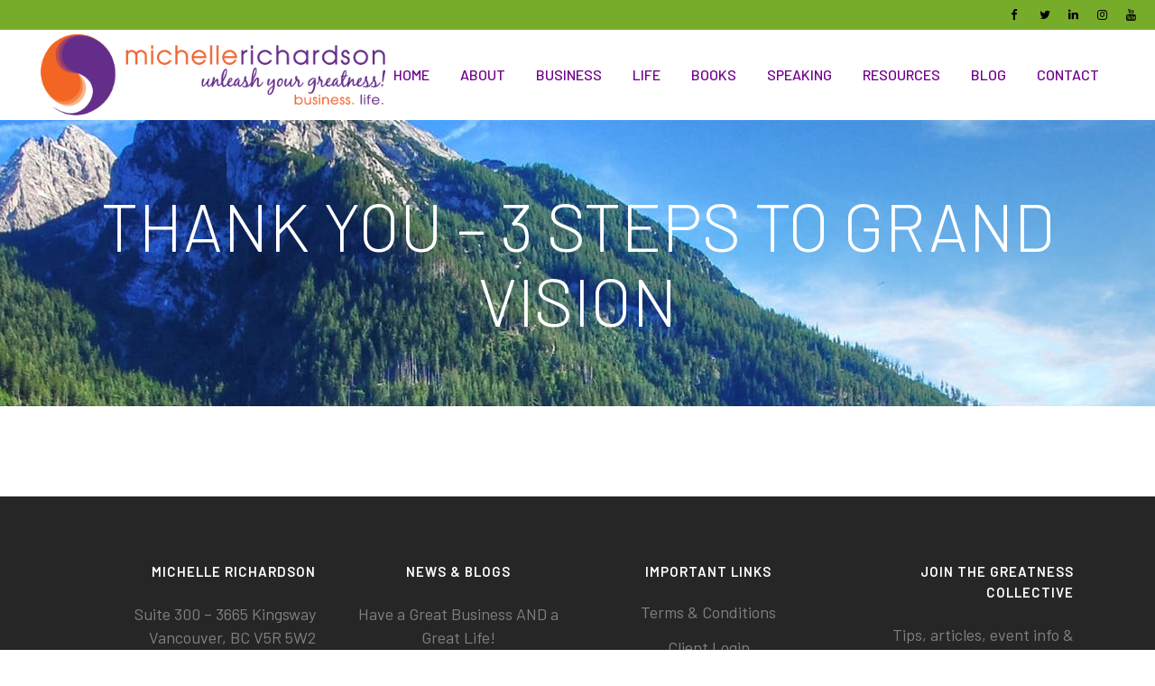

--- FILE ---
content_type: text/css
request_url: https://michellerichardson.com/wp-content/plugins/woocommerce-deposits/assets/css/frontend.css?ver=1.5.8
body_size: 460
content:
.wc-deposits-wrapper{margin:0 0 1em 0}.wc-deposits-wrapper .wc-deposits-option{list-style:none outside;margin:0;padding:0 0 2px;overflow:hidden;font-size:1em;line-height:2em}.wc-deposits-wrapper .wc-deposits-option li{padding:.5em 1em;border:1px solid #ccc;box-shadow:0 1px 1px rgba(0,0,0,.1);border-radius:4px;box-sizing:border-box;width:49%;margin:0;float:left}.wc-deposits-wrapper .wc-deposits-option li input{margin:-2px 1em 0 0;display:inline-block;vertical-align:middle}.wc-deposits-wrapper .wc-deposits-option li label{padding:0;display:inline-block;vertical-align:middle;cursor:pointer}.wc-deposits-wrapper .wc-deposits-option li:last-child{float:right}.wc-deposits-wrapper .wc-deposits-payment-plans{list-style:none outside;padding:0 1em;margin:0 0 1em 0;border:1px solid #ccc;box-shadow:0 1px 1px rgba(0,0,0,.1);border-radius:4px;box-sizing:border-box;font-size:1em;position:relative}.wc-deposits-wrapper .wc-deposits-payment-plans li.wc-deposits-payment-plan{border-bottom:1px solid #eee;padding:1em 0}.wc-deposits-wrapper .wc-deposits-payment-plans li.wc-deposits-payment-plan .wc-deposits-payment-plan-name{display:block}.wc-deposits-wrapper .wc-deposits-payment-plans li.wc-deposits-payment-plan .wc-deposits-payment-plan-description{color:#77a464}.wc-deposits-wrapper .wc-deposits-payment-plans li.wc-deposits-payment-plan:last-child{border-bottom:0}.wc-deposits-wrapper .wc-deposits-payment-plans li.wc-deposits-payment-plan input{margin:-2px 1em 0 0;display:inline-block;vertical-align:middle}.wc-deposits-wrapper .wc-deposits-payment-plans li.wc-deposits-payment-plan label{padding:0 0 0 10px;display:inline-block;vertical-align:middle;cursor:pointer;max-width:80%}.wc-deposits-wrapper.wc-deposits-optional .wc-deposits-payment-plans{margin:1em 0}.wc-deposits-wrapper.wc-deposits-optional .wc-deposits-payment-plans:before{content:"";display:block;border:8px solid #ccc;border-right-color:transparent;border-left-color:transparent;border-top-color:transparent;position:absolute;top:-3px;left:-4px;margin:-1em 0 0 25%}.wc-deposits-wrapper.wc-deposits-optional .wc-deposits-payment-plans:after{content:"";display:block;border:8px solid #fff;border-right-color:transparent;border-left-color:transparent;border-top-color:transparent;position:absolute;top:-2px;left:-4px;margin:-1em 0 0 25%}.wc-deposits-wrapper .wc-deposits-payment-description{color:#77a464;margin:1em 0}.wc-deposits-order-details__view-original-order-link{text-align:right}.wc-deposits-order-details__scheduled-orders-title{font-weight:600}.woocommerce .order_details .wc-deposits-order-item-description{margin-bottom:0}

--- FILE ---
content_type: text/css
request_url: https://michellerichardson.com/wp-content/themes/bridge/css/style_dynamic.css?ver=1700604399
body_size: 6829
content:
    /* Webkit */
    ::selection {
    background: #77ac2b;
    }
    /* Gecko/Mozilla */
    ::-moz-selection {
    background: #77ac2b;
    }


    h1 a:hover,
    .box_image_holder .box_icon .fa-stack i.fa-stack-base,
    .q_percentage_with_icon,
    .filter_holder ul li.active span,
    .filter_holder ul li:hover span,
    .q_tabs .tabs-nav li.active a:hover,
    .q_tabs .tabs-nav li a:hover,
    .q_accordion_holder.accordion .ui-accordion-header:hover,
    .q_accordion_holder.accordion.with_icon .ui-accordion-header i,
    .testimonials .testimonial_text_inner p.testimonial_author span.author_company,
    .testimonial_content_inner .testimonial_author .company_position,
    .q_icon_with_title.center .icon_holder .font_awsome_icon i:hover,
    .q_box_holder.with_icon .box_holder_icon_inner .fa-stack i.fa-stack-base,
    .q_icon_with_title.boxed .icon_holder .fa-stack,
    .q_progress_bars_icons_inner .bar.active i.fa-circle,
    .q_list.number ul>li:before,
    .q_social_icon_holder:hover .simple_social,
    .social_share_dropdown ul li :hover i,
    .social_share_list_holder ul li i:hover,
	.blog_holder.blog_masonry_date_in_image .social_share_list_holder ul li i:hover,
    .latest_post_inner .post_infos a:hover,
    .q_masonry_blog article .q_masonry_blog_post_info a:hover,
    .blog_holder article:not(.format-quote):not(.format-link) .post_info a:hover,
    .latest_post_inner .post_comments:hover i,
    .blog_holder article .post_description a:hover,
    .blog_holder article .post_description .post_comments:hover,
    .blog_like a:hover i,
    .blog_like a.liked i,
	.latest_post .blog_like a:hover span,
    article:not(.format-quote):not(.format-link) .blog_like a:hover span,
    .comment_holder .comment .text .replay,
    .comment_holder .comment .text .comment-reply-link,
    .header-widget.widget_nav_menu ul.menu li a:hover,
    aside .widget a:hover,
    aside .widget.posts_holder li:hover,
    .wpb_widgetised_column .widget a:hover,
    .wpb_widgetised_column .widget.posts_holder li:hover,
    .q_steps_holder .circle_small:hover span,
    .q_steps_holder .circle_small:hover .step_title,
    .header_top #lang_sel > ul > li > a:hover,
    .header_top #lang_sel_click > ul > li> a:hover,
    .header_top #lang_sel_list ul li a.lang_sel_sel,
    .header_top #lang_sel_list ul li a:hover,
    aside .widget #lang_sel a.lang_sel_sel:hover,
    aside .widget #lang_sel_click a.lang_sel_sel:hover,
    aside .widget #lang_sel ul ul a:hover,
    aside .widget #lang_sel_click ul ul a:hover,
    aside .widget #lang_sel_list li a.lang_sel_sel,
    aside .widget #lang_sel_list li a:hover,
    .wpb_widgetised_column .widget #lang_sel a.lang_sel_sel:hover,
    .wpb_widgetised_column .widget #lang_sel_click a.lang_sel_sel:hover,
    .wpb_widgetised_column .widget #lang_sel ul ul a:hover,
    .wpb_widgetised_column .widget #lang_sel_click ul ul a:hover,
    .wpb_widgetised_column .widget #lang_sel_list li a.lang_sel_sel,
    .wpb_widgetised_column .widget #lang_sel_list li a:hover,
    .service_table_inner li.service_table_title_holder i,
    .latest_post_two_holder .latest_post_two_text a:hover,
            .myaccount_user a,
        .woocommerce .select2-results li.select2-highlighted,
        .woocommerce-page .select2-results li.select2-highlighted,
        .woocommerce-checkout .chosen-container .chosen-results li.active-result.highlighted,
        .woocommerce-account .chosen-container .chosen-results li.active-result.highlighted,
        .woocommerce ins, .woocommerce-page ins,
        .woocommerce ul.products li.product:hover h6,
        .woocommerce div.product div.product_meta > span a:hover,
        .woocommerce div.cart-collaterals div.cart_totals table tr.order-total strong span.amount,
        .woocommerce-page div.cart-collaterals div.cart_totals table tr.order-total strong span.amount,
        .woocommerce div.cart-collaterals div.cart_totals table tr.order-total strong,
        .woocommerce .checkout-opener-text a,
        .woocommerce form.checkout table.shop_table tfoot tr.order-total th,
        .woocommerce form.checkout table.shop_table tfoot tr.order-total td span.amount,
        .woocommerce aside ul.product_list_widget li > a:hover,
        .woocommerce aside ul.product-categories li > a:hover,
        .woocommerce aside ul.product_list_widget li span.amount,
		aside ul.product_list_widget li span.amount,
        .woocommerce aside .widget ul.product-categories a:hover,
        .woocommerce-page aside .widget ul.product-categories a:hover,        
        .wpb_widgetised_column ul.product_list_widget li > a:hover,
        .wpb_widgetised_column ul.product-categories li > a:hover,
        .wpb_widgetised_column ul.product_list_widget li span.amount,
        .wpb_widgetised_column .widget ul.product-categories a:hover,
        .shopping_cart_header .header_cart:hover i,
        .woocommerce-product-rating a:hover,
		.select2-container--default.select2-container--open .select2-selection--single,
		.select2-container--default .select2-results__option[aria-selected=true],
		.select2-container--default .select2-results__option--highlighted[aria-selected],
        .q_team .q_team_social_holder .q_social_icon_holder:hover .simple_social,
	.portfolio_template_8 .portfolio_detail .info .category,
	.portfolio_navigation.navigation_title .post_info span.categories,
	.qode_portfolio_related .projects_holder article .portfolio_description .project_category,
	.blog_compound article .post_content .blog_like a:hover, 
	.blog_compound article .post_content .blog_like a:hover span, 
	.blog_compound article .post_content .blog_share a:hover, 
	.blog_compound article .post_content .blog_share a:hover span, 
	.blog_compound article .post_content .post_comments:hover, 
	.blog_compound article .post_content .post_comments:hover span,
	.blog_holder.blog_pinterest article.format-link .post_info a:hover, 
	.blog_holder.blog_pinterest article.format-quote .post_info a:hover,
	.blog_compound .post_title .category a,
	.blog_compound .post_title .category span.date,
	.q_price_table.qode_pricing_table_advanced .qode_pt_subtitle,
	.q_price_table.qode_pricing_table_advanced .qode_pt_additional_info .qode_pt_icon,
	.q_price_table.qode_pricing_table_advanced .price_table_inner .value,
	table.tt_timetable .event .event_header,
	table.tt_timetable .event a,
	.tt_tabs .tt_tabs_navigation .ui-tabs-active a,
	.tt_tabs .tt_tabs_navigation li a:hover,
    .qode-owl-slider .owl-nav .owl-next:hover .qode-next-icon,
    .qode-owl-slider .owl-nav .owl-next:hover .qode-prev-icon,
    .qode-owl-slider .owl-nav .owl-prev:hover .qode-next-icon,
    .qode-owl-slider .owl-nav .owl-prev:hover .qode-prev-icon,
    .qode-owl-slider-style .owl-nav .owl-next:hover .qode-next-icon,
    .qode-owl-slider-style .owl-nav .owl-next:hover .qode-prev-icon,
    .qode-owl-slider-style .owl-nav .owl-prev:hover .qode-next-icon,
    .qode-owl-slider-style .owl-nav .owl-prev:hover .qode-prev-icon
	{
        color: #77ac2b !important;
    }
	h2 a:hover,
	h3 a:hover,
	h4 a:hover,
	h5 a:hover,
	h6 a:hover,
	a:hover,
	p a:hover,
	.portfolio_share .social_share_holder a:hover,
	.breadcrumb .current,
	.breadcrumb a:hover,
	.q_icon_with_title .icon_with_title_link,
	.q_counter_holder span.counter,
	.q_font_awsome_icon i,
    .q_font_awsome_icon span,
	.q_dropcap,
	.q_counter_holder span.counter,
	nav.mobile_menu ul li a:hover,
	nav.mobile_menu ul li.active > a,
	.q_progress_bars_icons_inner.square .bar.active i,
	.q_progress_bars_icons_inner.circle .bar.active i,
	.q_progress_bars_icons_inner.normal .bar.active i,
	.q_font_awsome_icon_stack .fa-circle,
	.footer_top .q_social_icon_holder:hover .simple_social,
	.more_facts_button:hover,
	.box_holder_icon .fa-stack i,
	.blog_large_image_simple .minimalist_date,
	nav.content_menu ul li.active:hover i,
	nav.content_menu ul li:hover i,
	nav.content_menu ul li.active:hover a,
	nav.content_menu ul li:hover a,
	.vc_grid-container .vc_grid-filter.vc_grid-filter-color-grey > .vc_grid-filter-item:hover span,
	.vc_grid-container .vc_grid-filter.vc_grid-filter-color-grey > .vc_grid-filter-item.vc_active span,
    .q_font_awsome_icon i:hover,
    .q_font_awsome_icon span:hover,
    .fullscreen_search_holder .search_submit:hover,
    .title .text_above_title,
	.qode-comparative-features-table .qode-cft-link:hover,
	.qode-comparative-features-table .qode-cft-mark.qode-cft-active,
	.qode-blog-carousel-titled .qode-bct-post .qode-bct-post-date,
	.qode-showcase-icon .qode-icon-holder.qode-icon-circle .qode-icon-element,
	.qode-horizontal-timeline .qode-timeline-navigation a.qode-prev,
	.qode-horizontal-timeline .qode-timeline-navigation a.qode-next
	{

		color: #77ac2b;
	}

    .box_image_with_border:hover,
    .qbutton:hover,
	.vc_grid-container .vc_row.vc_grid .vc_grid-item .vc_btn:hover,
	.vc_grid-container .vc_row.vc_grid .vc_pageable-load-more-btn .vc_btn:hover,
    .load_more a:hover,
    .blog_load_more_button a:hover,
    #submit_comment:hover,
    .drop_down .wide .second ul li .qbutton:hover,
    .drop_down .wide .second ul li ul li .qbutton:hover,
    .qbutton.white:hover,
    .qbutton.green,
    .portfolio_slides .hover_feature_holder_inner .qbutton:hover,
    .testimonials_holder.light .flex-direction-nav a:hover,
    .q_progress_bars_icons_inner.square .bar.active .bar_noactive,
    .q_progress_bars_icons_inner.square .bar.active .bar_active,
    .q_progress_bars_icons_inner.circle .bar.active .bar_noactive,
    .q_progress_bars_icons_inner.circle .bar.active .bar_active,
    .widget.widget_search form.form_focus,
    .q_steps_holder .circle_small_wrapper,
    .animated_icon_inner span.animated_icon_back i,
    body:not(.search-results) .blog_holder article.format-link .post_text:hover .post_text_inner,
    body:not(.search-results) .blog_holder article.format-quote .post_text:hover .post_text_inner,
            .woocommerce .button:hover,
        .woocommerce-page .button:hover,
        .woocommerce #submit:hover,
        .woocommerce ul.products li.product a.qbutton:hover,
        .woocommerce-page ul.products li.product a.qbutton:hover,
        .woocommerce ul.products li.product .added_to_cart:hover,
        input.wpcf7-form-control.wpcf7-submit:not([disabled]):hover,
    .portfolio_main_holder .item_holder.image_subtle_rotate_zoom_hover .icons_holder a:hover,
    .tabs_box_navigation.sf-timetable-menu .tabs_box_navigation_selected{
        border-color: #77ac2b    }

    .tt_tabs .tt_tabs_navigation .ui-tabs-active a,
    .tt_tabs .tt_tabs_navigation li a:hover,
    .tt_tabs .tt_tabs_navigation li a{
        border-color: #77ac2b !important;
	}

    .q_icon_list i,
    .q_progress_bar .progress_content,
    .q_progress_bars_vertical .progress_content_outer .progress_content,
    .qbutton:hover,
	.vc_grid-container .vc_row.vc_grid .vc_grid-item .vc_btn:hover,
	.vc_grid-container .vc_row.vc_grid .vc_pageable-load-more-btn .vc_btn:hover,
	.post-password-form input[type='submit']:hover,
    .load_more a:hover,
    .blog_load_more_button a:hover,
    #submit_comment:hover,
    .drop_down .wide .second ul li .qbutton:hover,
    .drop_down .wide .second ul li ul li .qbutton:hover,
    .qbutton.white:hover,
    .qbutton.green,
    .call_to_action,
    .highlight,
    .testimonials_holder.light .flex-direction-nav a:hover,
    .q_dropcap.circle,
    .q_dropcap.square,
    .q_message,
    .q_price_table.active .active_text,
    .q_icon_with_title.boxed .icon_holder .fa-stack,
    .q_font_awsome_icon_square,
    .q_icon_with_title.square .icon_holder .fa-stack:hover,
    .box_holder_icon_inner.square .fa-stack:hover,
    .box_holder_icon_inner.circle .fa-stack:hover,
    .circle .icon_holder .fa-stack:hover,
    .q_list.number.circle_number ul>li:before,
    .q_social_icon_holder.circle_social .fa-stack:hover,
    .social_share_dropdown ul li.share_title,
    .latest_post_holder .latest_post_date .post_publish_day,
    .q_masonry_blog article.format-link:hover,
    .q_masonry_blog article.format-quote:hover,
    #wp-calendar td#today,
    .vc_text_separator.full div,
    .mejs-controls .mejs-time-rail .mejs-time-current,
    .mejs-controls .mejs-time-rail .mejs-time-handle,
    .mejs-controls .mejs-horizontal-volume-slider .mejs-horizontal-volume-current,
    .wp-audio-shortcode .mejs-controls .mejs-time-rail .mejs-time-current,
    .wp-audio-shortcode .mejs-controls .mejs-horizontal-volume-slider .mejs-horizontal-volume-current,
    .q_pie_graf_legend ul li .color_holder,
    .q_line_graf_legend ul li .color_holder,
    .q_team .q_team_text_inner .separator,
    .circle_item .circle:hover,
    .qode_call_to_action.container,
    .qode_carousels .flex-control-paging li a.flex-active,
    .animated_icon_inner span.animated_icon_back i,
            .woocommerce .button:hover,
        .woocommerce-page .button:hover,
        .woocommerce #submit:hover,
        .woocommerce ul.products li.product a.qbutton:hover,
        .woocommerce-page ul.products li.product a.qbutton:hover,
        .woocommerce ul.products li.product .added_to_cart:hover,
        .woocommerce .quantity .minus:hover,
        .woocommerce #content .quantity .minus:hover,
        .woocommerce-page .quantity .minus:hover,
        .woocommerce-page #content .quantity .minus:hover,
        .woocommerce .quantity .plus:hover,
        .woocommerce #content .quantity .plus:hover,
        .woocommerce-page .quantity .plus:hover,
        .woocommerce-page #content .quantity .plus:hover,
        .woocommerce .widget_price_filter .ui-slider-horizontal .ui-slider-range,
        .woocommerce-page .widget_price_filter .ui-slider-horizontal .ui-slider-range,
    	.q_circles_holder .q_circle_inner2:hover,
    input.wpcf7-form-control.wpcf7-submit:not([disabled]):hover,
    .portfolio_main_holder .item_holder.subtle_vertical_hover .icons_holder a,
    .portfolio_main_holder .item_holder.image_subtle_rotate_zoom_hover .icons_holder a:hover,
    .portfolio_main_holder .item_holder.image_text_zoom_hover .icons_holder a,
    .portfolio_main_holder .item_holder.slow_zoom .icons_holder a,
	.qode_video_box .qode_video_image:hover .qode_video_box_button,
	.blog_holder.masonry_gallery article.format-link:hover,
	.blog_holder.masonry_gallery article.format-quote:hover,
	.blog_holder.blog_chequered article.format-link:hover,
	.blog_holder.blog_chequered article.format-quote:hover,
	.qode-pricing-calculator .qode-pricing-calculator-switch input:checked+.qode-pricing-calculator-slider,
	.qode-icon-holder.qode-icon-circle,
	.qode-icon-holder.qode-icon-square,
	.qode-qbutton-main-color,
	.qode-advanced-tabs .qode-advanced-tabs-nav li,
	.qode-accordion-holder .qode-title-holder.ui-state-active,
	.qode-accordion-holder .qode-title-holder.ui-state-hover,
	header.menu_bottom .header_bottom_right_widget_holder .header_bottom_widget.widget_search form>div input[type=text],
    .qode-advanced-call-to-action.qode-advanced-cta-gradient-animation .qode-advanced-cta-background-3,
    .tt_tabs .tt_tabs_navigation li a,
    .tabs_box_navigation.sf-timetable-menu .tabs_box_navigation_selected,
    .tabs_box_navigation.sf-timetable-menu li ul li a:hover,
    .tabs_box_navigation.sf-timetable-menu li ul li.selected a:hover,
    #qode-multi-device-showcase.qode-mds-appear-effect #qode-mds-spinner .qode-mds-pulse,
	.qode-horizontal-timeline .qode-events-wrapper .qode-events .qode-filling-line,
	.qode-horizontal-timeline .qode-events-wrapper .qode-events a .circle-outer,
	.no-touch .qode-horizontal-timeline .qode-events-wrapper .qode-events a:hover .circle-outer,
	.qode-horizontal-timeline .qode-events-wrapper .qode-events a.selected .circle-outer
	{
        background-color: #77ac2b;
    }


	.qode-showcase-item-holder.qode-showcase-active .qode-icon-holder.qode-icon-circle{
	background-color: #77ac2b !important;
	}

    .q_circles_holder .q_circle_inner2:hover,
    body:not(.search-results) .blog_holder article.format-link .post_text:hover .post_text_inner,
	body:not(.search-results) .blog_holder article.format-quote .post_text:hover .post_text_inner {
        background-color: #77ac2b !important;
        border-color: #77ac2b !important;
    }

    .qode-lazy-preloader svg circle,
    #qode-multi-device-showcase.qode-mds-appear-effect #qode-mds-spinner svg circle {
        stroke: #77ac2b    }



    body{
    	    	    	font-family: 'Barlow', sans-serif;
    	    	 color: #000000;     	 font-size: 18px;     	    }
            body,
		.wrapper,
        .content,
        .full_width,
        .overlapping_content .content > .container,
		.more_facts_holder,
		.comment_holder .comment #respond textarea,
		.comment_holder .comment #respond input[type='text'],
		.comment_holder .comment #respond input[type='email'],
		.content .container
		{
        	background-color:#ffffff;
        }
		.angled-section polygon{
			fill: #ffffff;
		}
		        .woocommerce-cart .woocommerce .blockOverlay.blockUI {
            background-color:#ffffff !important;
        }
    		
    


.header_bottom,
.header_top,
.fixed_top_header .bottom_header{
	background-color: rgba(255,255,255,1);
}



	@media only screen and (min-width: 1000px) {
		.content .container .container_inner.default_template_holder,
		.content .container .container_inner.page_container_inner
		{
			padding-top:100px;
		}
	}






.header_top,
.fixed_top_header .top_header,
.fixed_top_header nav.mobile_menu{
	background-color: rgba(119,172,43,1);
}
header.sticky .header_top{
	background-color: rgba(119,172,43,0.7);
}





						.content{
				margin-top: -133px;
			}
				
	




        header.fixed_hiding .q_logo a,
        header.fixed_hiding .q_logo{
            max-height: 60px;
        }







nav.main_menu > ul > li > a{
	 color: #70008b; 		font-family: 'Barlow', sans-serif;
		 font-size: 16px;     	 font-style: normal; 	 font-weight: 500; 	 letter-spacing: 0px; 	}


		nav.main_menu ul li a span.underline_dash,
		nav.vertical_menu ul li a span.underline_dash{
		background-color: #70008b !important		}
			nav.main_menu ul li.active a span.underline_dash,
		nav.vertical_menu ul li.active a span.underline_dash{
			background-color: #70008b;
		}
	


		nav.main_menu ul li.active a {
			color: #70008b		}
	












	nav.mobile_menu ul li,
	nav.mobile_menu ul li,
	nav.mobile_menu ul li ul li,
    nav.mobile_menu ul li.open_sub > ul{
		border-color: #70008b;
	}





h1,
.h1,
.title h1 {
		color: #000000; 		font-family: 'Barlow', sans-serif;
		font-size: 45px; 	line-height: 83px; 	font-style: normal; 	font-weight: 300;     letter-spacing: 0px;     text-transform: uppercase; }
.title h1{
	color: #ffffff; 		font-family: 'Barlow', sans-serif;
		font-size: 74px; 	line-height: 83px; 		font-weight: 300; 	}


	.title.title_size_small h1{
	font-size: 74px; 	line-height: 83px;     letter-spacing: 0px; 	}
	.title.title_size_large h1{
	font-size: 74px; 	line-height: 83px; 	font-weight: 300;     	text-transform: uppercase; 	}
h2,
.h2,
h2 a{
	color: #61b525; 			font-family: 'Barlow', sans-serif;
		font-size: 34px; 	line-height: 44px; 	font-style: normal; 	font-weight: 300;     letter-spacing: 0px; 	text-transform: none; }
h3,
.h3,
h3 a{
	color: #333333; 		font-family: 'Barlow', sans-serif;
		font-size: 35px; 	line-height: 45px; 	font-style: normal; 	font-weight: 300;     letter-spacing: 0px; 	text-transform: uppercase; }
h4,
.h4,
h4 a{
	color: #333333; 			font-family: 'Barlow', sans-serif;
		font-size: 17px; 	line-height: 25px; 	font-style: normal; 	font-weight: 300;     letter-spacing: 0px; 	text-transform: none; }
h5,
.h5,
h5 a,
.q_icon_with_title .icon_text_holder h5.icon_title{
			font-family: 'Barlow', sans-serif;
		font-size: 15px; 			    	}
    p{
    	color: #000000;    	    		font-family: 'Barlow', sans-serif;
    	    	font-size: 18px;    	    	    	    	    	    }
    .filter_holder ul li span,
    blockquote h5,
    .q_social_icon_holder .simple_social,
    .header-widget.widget_nav_menu ul.menu li a,
    .side_menu a,
    .side_menu li,
    .side_menu span,
    .side_menu p,
    .side_menu .widget.widget_rss li a.rsswidget,
    .side_menu #wp-calendar caption,
    .side_menu #wp-calendar th, 
    .side_menu #wp-calendar td,
    aside .widget #lang_sel_list li a,
    aside .widget #lang_sel li a,
    aside .widget #lang_sel_click li a,
    .wpb_widgetised_column .widget #lang_sel_list li a,
    .wpb_widgetised_column .widget #lang_sel li a,
    .wpb_widgetised_column .widget #lang_sel_click li a,
    section.side_menu #lang_sel_list li a,
    section.side_menu #lang_sel li a,
    section.side_menu #lang_sel_click li a,
    footer #lang_sel_list li a,
    footer #lang_sel li a,
    footer #lang_sel_click li a,
    footer #lang_sel_list.lang_sel_list_horizontal a,
    footer #lang_sel_list.lang_sel_list_vertical a,
    .side_menu #lang_sel_list.lang_sel_list_horizontal a,
    .side_menu #lang_sel_list.lang_sel_list_vertical a,
    #lang_sel_footer a{
    	color: #000000;    }
    .header_top #lang_sel > ul > li > a, 
    .header_top #lang_sel_click > ul > li> a,
    footer #lang_sel ul li a,
    footer #lang_sel ul ul a,
    footer #lang_sel_click ul li a,
    footer #lang_sel_click ul ul a,
    footer #lang_sel_click ul ul a span,
    section.side_menu #lang_sel ul li a,
    section.side_menu #lang_sel ul ul a,
    section.side_menu #lang_sel ul ul a:visited,
    section.side_menu #lang_sel_click > ul > li > a,
    section.side_menu #lang_sel_click ul ul a,
    section.side_menu #lang_sel_click ul ul a:visited{
    	color: #000000 !important;    }
            .woocommerce del,
        .woocommerce-page del,
        .woocommerce input[type='text']:not(.qode_search_field),
        .woocommerce input[type='password'],
        .woocommerce input[type='email'],
        .woocommerce-page input[type='text']:not(.qode_search_field),
        .woocommerce-page input[type='password'],
        .woocommerce-page input[type='email'],
        .woocommerce-page input[type='tel'],
        .woocommerce textarea,
        .woocommerce-page textarea,
        .woocommerce .select2-container .select2-choice,
        .woocommerce-page .select2-container .select2-choice,
        .woocommerce .select2-dropdown-open.select2-drop-above .select2-choice,
        .woocommerce .select2-dropdown-open.select2-drop-above .select2-choices,
        .woocommerce-page .select2-dropdown-open.select2-drop-above .select2-choice,
        .woocommerce-page .select2-dropdown-open.select2-drop-above .select2-choices,
        .woocommerce .chosen-container.chosen-container-single .chosen-single,
        .woocommerce-page .chosen-container.chosen-container-single .chosen-single,
        .woocommerce-checkout .form-row .chosen-container-single .chosen-single,
        .woocommerce ul.products li.product h4,
        .woocommerce div.product p[itemprop='price'] del,
        .woocommerce div.product p[itemprop='price'] del span.amount,
        .woocommerce div.product div.product_meta > span span,
        .woocommerce div.product div.product_meta > span a,
        .woocommerce aside ul.product_list_widget li > a,
        .woocommerce aside ul.product-categories li > a,
        .woocommerce aside ul.product_list_widget li del span.amount,
        .wpb_widgetised_column ul.product_list_widget li > a,
        .wpb_widgetised_column ul.product-categories li > a,
        .wpb_widgetised_column ul.product_list_widget li del span.amount,
        .shopping_cart_dropdown ul li a,
        .select2-drop{
            color: #000000;
        }
    a, p a{
	color: #70008b;			}

	 	h1 a:hover,h2 a:hover,h3 a:hover,h4 a:hover,h5 a:hover,h6 a:hover,
	.q_icon_with_title .icon_with_title_link,
	.blog_holder article .post_description a:hover,
	.blog_holder.masonry article .post_info a:hover,
	.breadcrumb .current,
	.breadcrumb a:hover,
	.portfolio_social_holder a:hover,
	.latest_post_inner .post_infos a:hover{
		color: #70008b;
	}
	a:hover,p a:hover,
h1 a:hover,h2 a:hover,h3 a:hover,h4 a:hover,h5 a:hover,h6 a:hover,
.q_tabs .tabs-nav li a:hover,
.q_icon_with_title .icon_with_title_link:hover,
.blog_holder article .post_description a:hover,
.blog_holder.masonry article .post_info a:hover,
.portfolio_social_holder a:hover,
.latest_post_inner .post_infos a:hover{
	color: #ff4f00;	}







.qbutton,
.qbutton.medium,
#submit_comment,
.load_more a,
.blog_load_more_button a,
.post-password-form input[type='submit'],
input.wpcf7-form-control.wpcf7-submit,
input.wpcf7-form-control.wpcf7-submit:not([disabled]),
.woocommerce table.cart td.actions input[type="submit"],
.woocommerce input#place_order,
.woocommerce-page input[type="submit"],
.woocommerce .button
	{
	color: #77ac2b; 		font-family: 'Barlow', sans-serif;
	
    
		font-size: 16px; 					font-weight: 500; 						letter-spacing: 0px; 		text-transform: uppercase; 		}

.qode-qbutton-main-color {
		font-family: 'Barlow', sans-serif;
			font-size: 16px; 					font-weight: 500; 		letter-spacing: 0px; 		text-transform: uppercase; }



	.qbutton.large{

		font-size: 16px; 		line-height: 46px; 		height: 46px; 		font-weight: 500; 		padding-left: 45px; 		padding-right: 45px; 		border-radius: 0px; 		-moz-border-radius: 0px; 		-webkit-border-radius: 0px; 
	}







.google_map{
	height: 750px;
}






	.footer_bottom_holder, #lang_sel_footer{
		background-color:#70008b;
	}



	.footer_bottom_holder{
	padding-bottom: 35px	}
	.footer_bottom{
		padding-top: 35px;
	}



	.footer_top h5 {
font-family: "Barlow", sans-serif	}



	.footer_top,
	.footer_top .footer_col1,
	.footer_top .container_inner > .widget,
	.footer_top.footer_top_full > .widget{
		text-align: right;
	}
	.footer_top .footer_col2{
		text-align: center;
	}
	.footer_top .footer_col3{
		text-align: center;
	}
	.footer_top .footer_col4{
		text-align: right;
	}

    .footer_bottom_holder,
    .footer_bottom,
    .footer_bottom p,
    .footer_bottom_holder p,
    .footer_bottom span:not(.q_social_icon_holder):not(.fa-stack):not(.qode_icon_font_elegant){
	font-family: "Barlow", sans-serif;font-size: 16px;letter-spacing: 0px;line-height: 39px;font-weight: 500;text-transform: uppercase;font-style: normal	}


.footer_bottom, .footer_bottom span, .footer_bottom p, .footer_bottom p a, .footer_bottom a, #lang_sel_footer ul li a,
footer #lang_sel > ul > li > a,
footer #lang_sel_click > ul > li > a,
footer #lang_sel a.lang_sel_sel,
footer #lang_sel_click a.lang_sel_sel,
footer #lang_sel ul ul a,
footer #lang_sel_click ul ul a,
footer #lang_sel ul ul a:visited,
footer #lang_sel_click ul ul a:visited,
footer #lang_sel_list.lang_sel_list_horizontal a,
footer #lang_sel_list.lang_sel_list_vertical a,
#lang_sel_footer a,
.footer_bottom ul li a {
	color:#ffffff;
}

	.footer_bottom p a:hover, .footer_bottom a:hover, #lang_sel_footer ul li a:hover,
	footer #lang_sel > ul > li > a:hover,
	footer #lang_sel_click > ul > li > a:hover,
	footer #lang_sel a.lang_sel_sel:hover,
	footer #lang_sel_click a.lang_sel_sel:hover,
	footer #lang_sel ul ul a:hover,
	footer #lang_sel_click ul ul a:hover,
	footer #lang_sel ul ul a:hover,
	footer #lang_sel_click ul ul a:hover,
	footer #lang_sel_list.lang_sel_list_horizontal a:hover,
	footer #lang_sel_list.lang_sel_list_vertical a:hover,
	#lang_sel_footer a:hover,
	.footer_bottom ul li a:hover {
	    color: #ff4f00;
	}

























/*Blog Masonry Gallery - end */




























    .side_menu_button > a,
    .mobile_menu_button span,
	.fixed_top_header .side_menu_button > a,
    .fixed_top_header .popup_menu .line,
    .fixed_top_header .mobile_menu_button span{ color: #70008b; }

    .popup_menu .line,
    .popup_menu .line:after, .popup_menu .line:before{
        background-color: #70008b;
    }
 
 
 .vertical_menu_float .menu-item .second{
	left: calc(100% + 30px); /*because of the padding*/
}

.vertical_menu_hidden aside.vertical_menu_area .vertical_menu_float .menu-item .second {
	left: calc(100% + 40px);
}

 
 
 




	.vertical_menu_area{
		text-align:left;
	}
	


















    .portfolio_main_holder .item_holder.thin_plus_only .thin_plus_only_icon {
        font-family:     }

	.cf7_custom_style_1  input.wpcf7-form-control.wpcf7-submit,
	.cf7_custom_style_1 input.wpcf7-form-control.wpcf7-submit:not([disabled]) {
		background-color: #77ac2b;border-color: #77ac2b;color: #ffffff;height: 55px;line-height: 55px;padding: 0 45px;	}

	.cf7_custom_style_1  input.wpcf7-form-control.wpcf7-submit:hover,
	.cf7_custom_style_1 input.wpcf7-form-control.wpcf7-submit:not([disabled]):hover {
		color: #ffffff;background-color: #333333;border-color: #333333;	}

	.cf7_custom_style_1 input.wpcf7-form-control.wpcf7-text,
	.cf7_custom_style_1 input.wpcf7-form-control.wpcf7-number,
	.cf7_custom_style_1 input.wpcf7-form-control.wpcf7-date,
	.cf7_custom_style_1 textarea.wpcf7-form-control.wpcf7-textarea,
	.cf7_custom_style_1 select.wpcf7-form-control.wpcf7-select,
	.cf7_custom_style_1 input.wpcf7-form-control.wpcf7-quiz{
		background-color: rgba(0,10,0,0);border-color: #000000;border-width: 1px;border-style:solid;color: #333333;font-family: Barlow;font-size: 17px;line-height: 25px;font-style: normal;font-weight: 500;letter-spacing: 0px;text-transform: inherit;margin-top: 0px;margin-bottom: 0px;	}

	.cf7_custom_style_1 input.wpcf7-form-control.wpcf7-text:focus,
	.cf7_custom_style_1 input.wpcf7-form-control.wpcf7-number:focus,
	.cf7_custom_style_1 input.wpcf7-form-control.wpcf7-date:focus,
	.cf7_custom_style_1 textarea.wpcf7-form-control.wpcf7-textarea:focus,
	.cf7_custom_style_1 select.wpcf7-form-control.wpcf7-select:focus,
	.cf7_custom_style_1 input.wpcf7-form-control.wpcf7-quiz:focus{
		color: #333333;background-color: rgba(0,10,0,0);border-color: #000000;	}









	.cf7_custom_style_1 ::-webkit-input-placeholder{
		color: #333333;opacity:1;	}
	.cf7_custom_style_1 :-moz-placeholder{
		color: #333333;opacity:1;	}
	.cf7_custom_style_1 ::-moz-placeholder{
		color: #333333;opacity:1;	}
	.cf7_custom_style_1 :-ms-input-placeholde{
		color: #333333;opacity:1;	}
			.cf7_custom_style_1 input:focus::-webkit-input-placeholder,
		.cf7_custom_style_1 textarea:focus::-webkit-input-placeholder{
		color: #333333;		}
				.cf7_custom_style_1 input:focus:-moz-placeholder,
		.cf7_custom_style_1 textarea:focus:-moz-placeholder{
		color: #333333;		}
				.cf7_custom_style_1 input:focus::-moz-placeholder,
		.cf7_custom_style_1 textarea:focus::-moz-placeholder{
		color: #333333;		}
				.cf7_custom_style_1 input:focus:-ms-input-placeholder,
		.cf7_custom_style_1 textarea:focus:-ms-input-placeholder{
		color: #333333;		}
									

































    .woocommerce ul.products li.product h6,
    .qode_product_list_holder .product_title {
        font-family: Barlow, sans-serif;font-size: 17px;line-height: 25px;letter-spacing: 0px;font-weight: 400;font-style: normal;text-transform: inherit;color: #333333;text-align: center;padding: 0    }


.woocommerce-page ul.products li.product .product-categories,
.woocommerce ul.products li.product .product-categories{
	text-align: center}
.product-category .after-title-spearator{
	margin-center:0;}
    .woocommerce ul.products li.product .price,
    .woocommerce ul.products li.product .price ins,
    .qode_product_list_holder .product_price {
        color: #77ac2b !important;font-size: 17px;line-height: 25px;font-family: Barlow, sans-serif;font-style: normal;font-weight: 500;text-align: center    }

	.woocommerce aside ul.product_list_widget li span.amount,
	aside ul.product_list_widget li span.amount,
	.wpb_widgetised_column ul.product_list_widget li span.amount{
		color: #77ac2b !important;
	}


    .woocommerce .product .onsale:not(.out-of-stock-button), .woocommerce .product .single-onsale {
        color: #ffffff;font-size: 16px;text-transform: uppercase;font-family: Barlow, sans-serif;font-weight: 400;letter-spacing: 0px;background-color: #77ac2b;width: 68px;height: 68px;line-height: 68px    }
    .woocommerce .product .onsale-inner:after {
        display: none;
    }

    .woocommerce .product .onsale.out-of-stock-button {
        color: #ffffff;font-family: Barlow, sans-serif;letter-spacing: 0px;background-color: #77ac2b    }


    .woocommerce .qbutton.add-to-cart-button,
    .woocommerce .single_add_to_cart_button,
    .woocommerce .woocommerce-message a.button,
    .woocommerce ul.products li.product .added_to_cart {
        border-color: #77ac2b    }



    .woocommerce .product h1.product_title {
    font-family: Barlow, sans-serif;font-size: 25px;line-height: 35px;font-weight: 600;font-style: normal;color: #333333    }

    .woocommerce div.product .summary p.price,
    .woocommerce div.product .summary p.price span.amount {
    font-family: Barlow, sans-serif;font-weight: 300    }








    #back_to_top span i,
    #back_to_top span span{
    	color: #ffffff;
	}
    #back_to_top:hover span i,
    #back_to_top:hover span span{
    	color: #ffffff;
	}

	#back_to_top > span{
		background-color: rgba(119,172,43,1);border-color: rgba(119,172,43,1);border-width: 1px;border-style: solid	}
	#back_to_top:hover > span{
		background-color: rgba(51,51,51,1);border-color: rgba(51,51,51,1)	}























	
	





  
    .qode-preview-slider .qode-presl-main-slider .flex-control-nav li a.flex-active,
    .qode-preview-slider .qode-presl-main-slider .flex-control-nav li:hover a,
    .qode_content_slider .flex-control-nav li a.flex-active,
    .qode_content_slider .flex-control-nav li:hover a,
    .testimonials_c_holder .flex-control-nav li a.flex-active,
    .testimonials_c_holder .flex-control-nav li:hover a,
    .qode-advanced-image-gallery .owl-dots .owl-dot.active span,
    .qode-advanced-image-gallery .owl-dots .owl-dot:hover span{
    background-color: #2d2b27; border: 1px solid #2d2b27;
    }
    .qode-preview-slider .qode-presl-main-slider .flex-control-nav li,
    .qode_content_slider .flex-control-nav li,
    .testimonials_c_holder .flex-control-nav li,
    .qode-advanced-image-gallery .owl-dots .owl-dot span{
    width: 12px; height: 12px    }

    .qode-preview-slider .qode-presl-main-slider .flex-control-nav li a,
    .qode_content_slider .flex-control-nav li a,
    .testimonials_c_holder .flex-control-nav li a,
    .qode-advanced-image-gallery .owl-dots .owl-dot span{
    background-color: transparent; border: 1px solid #2d2b27    }



    .masonry_gallery_item.square_big .masonry_gallery_item_inner .masonry_gallery_item_content{
    text-align: center;    }


    .masonry_gallery_item.square_small .masonry_gallery_item_inner .masonry_gallery_item_content{
    text-align: center;    }


    .masonry_gallery_item.rectangle_portrait .masonry_gallery_item_inner .masonry_gallery_item_content{
    text-align: center;    }


    .masonry_gallery_item.rectangle_landscape .masonry_gallery_item_inner .masonry_gallery_item_content{
    text-align: center;    }








.qode-pl-holder .qode-prl-loading .qode-prl-loading-msg, .qode-pl-holder .qode-pl-categories ul li a:hover, .qode-pl-holder .qode-pl-categories ul li a.active, .qode-pl-holder .qode-pli .qode-pli-rating, .qode-pl-holder.qode-info-on-image:not(.qode-product-info-light) .qode-pli-category, .qode-pl-holder.qode-info-on-image:not(.qode-product-info-light) .qode-pli-excerpt, .qode-pl-holder.qode-info-on-image:not(.qode-product-info-light) .qode-pli-price, .qode-pl-holder.qode-info-on-image:not(.qode-product-info-light) .qode-pli-rating, .qode-pl-holder.qode-info-below-image .qode-pli .qode-pli-text-wrapper .qode-pli-add-to-cart a:hover { color: #77ac2b;}

.qode-accordion-holder .qode-title-holder { text-transform: none;font-style: normal;}

.qode-btn { text-transform: none;font-style: normal;}

.latest_post_holder.image_on_the_left_boxed .date_hour_holder, .latest_post_holder.image_on_the_left_boxed .featured .read_more:before { background-color: #77ac2b;}

.testimonials_c_holder .testimonial_content_inner { background: transparent;}

.testimonials_c_holder .testimonial_content_inner .testimonial_text_inner p:first-child { color: #ffffff;font-size: 25px;line-height: 35px;font-family: Barlow;font-style: italic;letter-spacing: 0px;}

.testimonials_c_holder .testimonial_content_inner .testimonial_text_inner .testimonial_author { color: #ffffff;font-size: 16px;line-height: 40px;text-transform: uppercase;font-family: Barlow;font-style: normal;font-weight: 500;letter-spacing: 0px;}

.qode_video_box .qode_video_image .qode_video_box_button { background-color: #77ac2b;}

.qode_video_box .qode_video_image:hover .qode_video_box_button { background-color: #2d2b27;}

.qode_video_box .qode_video_image .qode_video_box_button_arrow { border-left-color: #ffffff;}

.qode_video_box .qode_video_image:hover .qode_video_box_button_arrow { border-left-color: #ffffff;}



--- FILE ---
content_type: text/css
request_url: https://michellerichardson.com/wp-content/themes/bridge/css/custom_css.css?ver=1700604399
body_size: 359
content:


.woocommerce div.product .summary p.price, .woocommerce div.product .summary p.price span.amount {
    padding-bottom: 22px;
}

.header_bottom nav.main_menu{
    padding-left: 19px;
}

.cf7_custom_style_1 input.wpcf7-form-control.wpcf7-text, .cf7_custom_style_1 input.wpcf7-form-control.wpcf7-number, .cf7_custom_style_1 input.wpcf7-form-control.wpcf7-date, .cf7_custom_style_1 textarea.wpcf7-form-control.wpcf7-textarea, .cf7_custom_style_1 select.wpcf7-form-control.wpcf7-select, .cf7_custom_style_1 input.wpcf7-form-control.wpcf7-quiz{
    margin-top: -1px;
    text-align: center;
}

.cf7_custom_style_1 input.wpcf7-form-control.wpcf7-submit{
    margin-top: 12px;
}
.testimonials_c_holder .flex-control-nav {
    margin-top: 0px; 
}
.testimonials_c_holder .testimonial_content_inner{
    padding-bottom: 45px; 
}
.testimonials_c_holder .flex-control-nav li a, .testimonials_c_holder .flex-control-nav li:hover a, .testimonials_c_holder .flex-control-nav li a.flex-active{
    border-width: 2px;
}
.testimonials_c_holder .flex-control-nav li{
    margin: 0 4px;
}
.woocommerce .product .onsale{
    right: 16px;
    left: initial;
    top: 16px;
}
.woocommerce .product .images{
    margin-bottom: 50px;
}
.woocommerce div.product div.related .qode-related-upsells-title{
margin-bottom: 20px;
}

.testimonials_c_holder .testimonial_content_inner {
    padding-bottom: 0 !important;
}

/* remove title area from single posts */
.single-post .title_outer {
    display: none;
}
.single-post .content {
    margin-top: 0px;
}

--- FILE ---
content_type: application/javascript
request_url: https://michellerichardson.com/wp-content/themes/bridge/js/plugins/jquery.stretch.js?ver=6.5.7
body_size: 1637
content:
/* strech jQuery Plugin
 *
 * Copyright (c) 2010, Tom Switzer <thomas.switzer@gmail.com>
 *
 * Permission to use, copy, modify, and/or distribute this software for any
 * purpose with or without fee is hereby granted, provided that the above
 * copyright notice and this permission notice appear in all copies.
 *
 * THE SOFTWARE IS PROVIDED "AS IS" AND THE AUTHOR DISCLAIMS ALL WARRANTIES
 * WITH REGARD TO THIS SOFTWARE INCLUDING ALL IMPLIED WARRANTIES OF
 * MERCHANTABILITY AND FITNESS. IN NO EVENT SHALL THE AUTHOR BE LIABLE FOR
 * ANY SPECIAL, DIRECT, INDIRECT, OR CONSEQUENTIAL DAMAGES OR ANY DAMAGES
 * WHATSOEVER RESULTING FROM LOSS OF USE, DATA OR PROFITS, WHETHER IN AN
 * ACTION OF CONTRACT, NEGLIGENCE OR OTHER TORTIOUS ACTION, ARISING OUT OF
 * OR IN CONNECTION WITH THE USE OR PERFORMANCE OF THIS SOFTWARE.
 */
(function($) {

/**
 * Expands text to fill up the entire width of its parent (or at least as much
 * as possible). It does this in 2 ways. First, it finds the largest font-size
 * for the text that can still fits on one line. If there is still some space
 * left to fill, it will increase the gap between the words as well to fill the
 * remaining space.
 *
 * For example, say we wanted to make the following title, "Sprockets and 
 * Widgets" take up as much of the full 400px of width as possible:
 *
 *  <h1 style="width: 400px">Sprockets and Widgets</h1>
 *  <script>
 *    $("h1").contents().fillWidth();
 *  </script>
 */
$.fn.stretch = function(opts) {
	opts = $.extend({}, $.fn.stretch.defaults, opts);
	if (!(opts.max >= 0) || !(opts.min >= 0))
		opts.min = opts.max = 0;

    this.each(function() {
        var container = $(this),
            contents = container.find("> .stretch--handle");
        
        if (!container.hasClass("stretch--resizer") || !contents) {
            contents = $(this).wrap("<span class='stretch--handle' />").parent();
            container = contents.wrap("<div class='stretch--resizer' />").parent();
            contents.css("margin", "0").css("padding", "0");
            container.css("margin", "0").css("padding", "0");
            
            // Ensures we only work with 1 line.
        
            container.css("white-space", "nowrap").css("overflow", "hidden");
        }
        
        var idealWidth = container.width(),
            width,
            min = opts.min || 1,
            max = min;
        
        // Search for a minimum/maximum font size so we can bound our search.
        
		if (!opts.max) {
			do {
				min = max;
				max *= 2;
				container.css("font-size", max + "px");
				
				// If the width isn't changing, then avoid an infinite loop.
				var realWidth = contents.width();
				width = realWidth <= width ? idealWidth : realWidth;
				
			} while (width < idealWidth);
		} else {
			max = opts.max;
			if (min == max)
				container.css("font-size", max + "px");
		}
        
        if (width == idealWidth)
            return;
        
        // Perform a binary search to find the font-size closest to the ideal.
        
        while (min < max) {
            var c = Math.floor((min + max) / 2);
            container.css("font-size", c + "px");
            width = contents.width();
            if (width == idealWidth)
                break;
            if (width < idealWidth)
                min = c + 1;
            else
                max = c;
        }
        
        // We may end up on the wrong side of "perfect," so we fix this.
        
        if (width > idealWidth)
            container.css("font-size", (max - 1) + "px");
        
        // Adding a little bit of word spacing will bring us that much closer.
        
        var spacing = 0,
            origWidth = contents.width(),
			maxSpacing = opts.maxSpacing;
        do {
            spacing += 1;
            container.css("word-spacing", spacing + "px");
            width = contents.width();
        } while (spacing <= maxSpacing && width <= idealWidth && width > origWidth);
        container.css("word-spacing", (spacing - 1) + "px");
    });
    
    return this;
};

$.fn.stretch.defaults = {
	min: 0,
	max: 0,
	maxSpacing: 0
};
    
})(jQuery);
